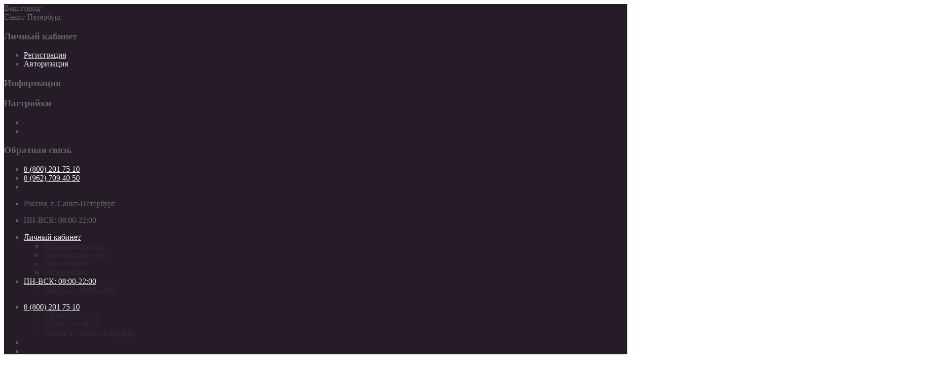

--- FILE ---
content_type: text/html; charset=utf-8
request_url: https://netaudio.ru/blue-headphones-news/blue-headphones-emmy-award-2018.html
body_size: 22197
content:
<!DOCTYPE html>
<!--[if IE]><![endif]-->
<!--[if IE 8 ]><html dir="ltr" lang="ru" class="ie8"><![endif]-->
<!--[if IE 9 ]><html dir="ltr" lang="ru" class="ie9"><![endif]-->
<!--[if (gt IE 9)|!(IE)]><!-->
<html dir="ltr" lang="ru">
<!--<![endif]-->
<head>
<!-- Google Tag Manager -->
<script>(function(w,d,s,l,i){w[l]=w[l]||[];w[l].push({'gtm.start':
new Date().getTime(),event:'gtm.js'});var f=d.getElementsByTagName(s)[0],
j=d.createElement(s),dl=l!='dataLayer'?'&l='+l:'';j.async=true;j.src=
'https://www.googletagmanager.com/gtm.js?id='+i+dl;f.parentNode.insertBefore(j,f);
})(window,document,'script','dataLayer','GTM-KHR6N9T');</script>
<!-- End Google Tag Manager -->

	<!-- Global site tag (gtag.js) - Google Ads: 1012256253 -->
<script async src="https://www.googletagmanager.com/gtag/js?id=AW-1012256253"></script>
<script>
  window.dataLayer = window.dataLayer || [];
  function gtag(){dataLayer.push(arguments);}
  gtag('js', new Date());

  gtag('config', 'AW-1012256253');
</script>
	<script>
  gtag('event', 'page_view', {
    'send_to': 'AW-1012256253',
    'value': 'replace with value',
    'items': [{
      'id': 'replace with value',
      'google_business_vertical': 'retail'
    }]
  });
</script>

<meta charset="UTF-8" />
<meta name="viewport" content="width=device-width, initial-scale=1.0, minimum-scale=1.0, user-scalable=0">
<meta http-equiv="X-UA-Compatible" content="IE=edge">
<title>Blue Mix-Fi - это первые наушники, получившие премию Эмми.</title>
<base href="https://netaudio.ru/" />
<meta name="description" content="Blue Mix-Fi - это первые наушники, получившие премию Эмми за выдающиеся достижения в области инженерного развития." />
<meta name="keywords" content= "blue, mix-fi, emmy, премия эмми за достижения в области инженерного развития." />
<meta property="og:title" content="Blue Mix-Fi - это первые наушники, получившие премию Эмми." />
<meta property="og:type" content="website" />
<meta property="og:url" content="https://netaudio.ru/blue-headphones-news/blue-headphones-emmy-award-2018.html" /><meta property="og:image" content="https://netaudio.ru/image/catalog/logo/logotip_ver8.png" />
<meta property="og:site_name" content="NETaudio - аудио оборудование" />

	

<script src="catalog/view/javascript/jquery/jquery-2.1.1.min.js" type="text/javascript"></script>
<script src="catalog/view/theme/oct_luxury/js/jquery-ui.js" type="text/javascript"></script>
<script src="catalog/view/javascript/octemplates/common.js" type="text/javascript"></script>
<script src="catalog/view/javascript/bootstrap/js/bootstrap.min.js" type="text/javascript"></script>
<script src="catalog/view/theme/oct_luxury/js/main.js" type="text/javascript"></script>
<script src="catalog/view/theme/oct_luxury/js/barrating.js" type="text/javascript"></script>
<script src="catalog/view/theme/oct_luxury/js/jquery.mmenu.all.min.js" type="text/javascript"></script>
<script src="catalog/view/javascript/jquery/owl-carousel/owl.carousel.min.js" type="text/javascript"></script>
<script src="catalog/view/javascript/jquery/magnific/jquery.magnific-popup.min.js" type="text/javascript"></script>
<script src="catalog/view/theme/oct_luxury/js/input-mask.js" type="text/javascript"></script>
<script src='https://www.google.com/recaptcha/api.js'></script>
<script  src="catalog/view/javascript/jquery/magnific/jquery.magnific-popup.min.js" type="text/javascript"></script>
<script  src="catalog/view/javascript/boxberry.js" type="text/javascript"></script>
<script  src="https://points.boxberry.de/js/boxberry.js" type="text/javascript"></script>
<script  src="catalog/view/javascript/progroman/jquery.progroman.autocomplete.js" type="text/javascript"></script>
<script  src="catalog/view/javascript/progroman/jquery.progroman.city-manager.js" type="text/javascript"></script>
<script  src="catalog/view/javascript/hpmodel/hpmodel.js" type="text/javascript"></script>
<script  src="catalog/view/javascript/bundle-expert/bundle-expert-hyper-models.js" type="text/javascript"></script>
<link href="https://netaudio.ru/blue-headphones-news/blue-headphones-emmy-award-2018.html" rel="canonical" />
<link href="https://netaudio.ru/image/catalog/logo/dinamic_2.png" rel="icon" />
<link href="catalog/view/javascript/bootstrap/css/bootstrap.min.css" rel="stylesheet" media="screen" />
<link href="catalog/view/theme/oct_luxury/stylesheet/font-awesome/css/font-awesome.min.css" rel="stylesheet" type="text/css" />
<link href="catalog/view/theme/oct_luxury/stylesheet/themify-icons.css" rel="stylesheet" />
<link href="catalog/view/theme/oct_luxury/stylesheet/stylesheet.css" rel="stylesheet" />
<link href="catalog/view/theme/oct_luxury/stylesheet/menu.css" rel="stylesheet" />
<link href="catalog/view/theme/oct_luxury/stylesheet/jquery.mmenu.all.css" rel="stylesheet" />
<link href="catalog/view/theme/oct_luxury/stylesheet/fonts.css" rel="stylesheet" />
<link href="catalog/view/javascript/jquery/owl-carousel/owl.carousel.css" rel="stylesheet" />
<link href="catalog/view/javascript/jquery/magnific/magnific-popup.css" rel="stylesheet" />
<link href="catalog/view/theme/oct_luxury/stylesheet/popup.css" rel="stylesheet" />
<link href="catalog/view/theme/oct_luxury/stylesheet/responsive.css" rel="stylesheet" />



              <script src="https://api.fondy.eu/static_common/v1/checkout/ipsp.js"></script>
			
<link href="catalog/view/theme/oct_luxury/stylesheet/autosearch.css" rel="stylesheet" />
<link href="catalog/view/javascript/jquery/magnific/magnific-popup.css" type="text/css" rel="stylesheet" media="screen" />
<link href="catalog/view/javascript/progroman/progroman.city-manager.css" type="text/css" rel="stylesheet" media="screen" />
<link href="catalog/view/javascript/hpmodel/hpmodel.css" type="text/css" rel="stylesheet" media="screen" />
<link href="catalog/view/javascript/notifi_cookie.css?ver=1.1" type="text/css" rel="stylesheet" media="screen" />
<link href="catalog/view/theme/oct_luxury/stylesheet/einshtein_custom.css" rel="stylesheet" />


<script type="text/javascript">
  function get_oct_popup_found_cheaper(product_id) {
    setTimeout(function() { 
      $.magnificPopup.open({
        tLoading: '<img src="catalog/view/theme/oct_luxury/image/ring-alt.svg" />',
        items: {
          src: 'index.php?route=extension/module/oct_popup_found_cheaper&product_id='+product_id,
          type: 'ajax'
        },
        midClick: true, 
  		  removalDelay: 200
      });
    }, 1);
  }
</script>
<script type="text/javascript">
function get_oct_popup_call_phone() {  
  $.magnificPopup.open({
    tLoading: '<img src="catalog/view/theme/oct_luxury/image/ring-alt.svg" />',
    items: {
      src: 'index.php?route=extension/module/oct_popup_call_phone',
      type: 'ajax'
    },
    midClick: true, 
    removalDelay: 200
  });
}
</script>
	<script type="text/javascript">
	function get_oct_product_preorder(product_id) {  
		$.magnificPopup.open({
			tLoading: '<img src="catalog/view/theme/oct_luxury/stylesheet/oct_product_preorder/ring-alt.svg" />',
			items: {
				src: 'index.php?route=extension/module/oct_product_preorder&product_id='+product_id,
				type: 'ajax'
			}
		});
	}
	</script>
<!-- Yandex.Metrika counter -->
<script type="text/javascript" >

    (function (d, w, c) {
        (w[c] = w[c] || []).push(function() {
            try {
                w.yaCounter51833897 = new Ya.Metrika2({
                    id:51833897,

                    clickmap:true,
                    trackLinks:true,
                    accurateTrackBounce:true,
                    webvisor:true,
                    ecommerce:"dataLayer"
                });
            } catch(e) { }
        });

        var n = d.getElementsByTagName("script")[0],
            s = d.createElement("script"),
            f = function () { n.parentNode.insertBefore(s, n); };
        s.type = "text/javascript";
        s.async = true;
        s.src = "https://mc.yandex.ru/metrika/tag.js";

        if (w.opera == "[object Opera]") {
            d.addEventListener("DOMContentLoaded", f, false);
        } else { f(); }
    })(document, window, "yandex_metrika_callbacks2");
</script>
<noscript><div><img src="https://mc.yandex.ru/watch/51833897" style="position:absolute; left:-9999px;" alt="" /></div></noscript>
<!-- /Yandex.Metrika counter -->

<!-- Global site tag (gtag.js) - Google Analytics -->
<script async src="https://www.googletagmanager.com/gtag/js?id=UA-140373556-1"></script>
<script>
  window.dataLayer = window.dataLayer || [];
  function gtag(){dataLayer.push(arguments);}
  gtag('js', new Date());

  gtag('config', 'UA-140373556-1');
</script>
<!-- Global site tag (gtag.js) - Google Analytics --> 




    <style>
    	            .slideshow-box p:before, .blog-img-box span, #product .selected, #product .btn-minus button, #product .btn-plus button, #product #button-cart, #product .button-cart, ul.account-ul li:hover, .wishlist-tr, h2.popup-header:after, #oneclick-popup .price-tax, #main-product-you-save {
				background-color: #696969;
            }
            .slideshow-box p, .box-4in1 .owl-wrapper-outer .owl-item .price .price-new, .box-4in1 .owl-wrapper-outer .owl-item .more, .box-4in1 .owl-wrapper-outer .owl-item .wishlist, .box-4in1 .owl-wrapper-outer .owl-item .compare, .goods-of-day .owl-wrapper-outer .owl-item .price .price-new, .flip-clock-wrapper ul li a div div.inn, .breadcrumb > li a, .compare-box a, .compare-box a:visited, .sort-row select, .product-thumb .price .price-new, .product-thumb .button-group .more, .product-thumb .button-group .wishlist, .product-thumb .button-group .compare, .account-content form legend, .account-content h2, .account-content .buttons div .button-back, ul.account-ul li a, .account-content .table-div table .button-back, .wishlist-content-tr a, .account-content .well h2, .mfp-close-btn-in .mfp-close, #auth-popup .auth-popup-links a.forget-popup-link, .gold, #cart-popup .popup-text .gold, .popup-cart-box .table > thead > tr > td, .popup-cart-box .table > thead > tr > th, td.delete-td button, #oneclick-popup #main-price, .carousel-module-row .owl-wrapper-outer .owl-item .price .price-new, .carousel-module-row .owl-wrapper-outer .owl-item .more, .carousel-module-row .owl-wrapper-outer .owl-item .wishlist, .carousel-module-row .owl-wrapper-outer .owl-item .compare, .sort-row .select-box:before, .advantage-item .img-box i, .mfp-close, .cheaper-price-new, .review-table .admin_answer .admin_answer_text  {
				color: #696969!important;
            }
            .goods-of-day .owl-wrapper-outer .owl-item .image, .goods-of-day, .form-control, .box-4in1 .nav-tabs, #product div.radio .selected-img img, .popup-form-box input, #back-top span {
	            border-color: #696969!important;
            }
            @media (min-width: 992px) {
				#menu-fix.fixed .fixed-right-menu ul li.fixed-cart {
				    background-color: #696969!important;
				}
			}
                
    	            .goods-of-day .owl-wrapper-outer .owl-item .cart .button-cart:hover, .box-4in1 .owl-wrapper-outer .owl-item .cart .button-cart:hover, .box-4in1 .owl-wrapper-outer .owl-item .more:hover, .box-4in1 .owl-wrapper-outer .owl-item .wishlist:hover, .box-4in1 .owl-wrapper-outer .owl-item .compare:hover, .carousel-module-row .owl-wrapper-outer .owl-item .cart .button-cart:hover, .carousel-module-row .owl-wrapper-outer .owl-item .more:hover, .carousel-module-row .owl-wrapper-outer .owl-item .wishlist:hover, .carousel-module-row .owl-wrapper-outer .owl-item .compare:hover, .about-box .button-more:hover, .brands-box .brands-button:hover, .slideshow-box .button-more:hover, .product-thumb .button-group .button-cart:hover, .desc-cat-button .button-more:hover, #product .btn-plus button:hover, #product .btn-minus button:hover, #product #button-cart:hover, #product .button-cart:hover, .wishlist-btn:hover, .compare-btn:hover, .popup-form-box button:hover, .popup-button:hover, .box-4in1 .nav-tabs>li.active, .product-thumb .button-group .more:hover, .product-thumb .button-group .wishlist:hover, .product-thumb .button-group .compare:hover, #back-top, #column-left .list-group li, #search .btn-lg {
				background-color: #666666;
            }
            .btn-primary:hover, .button:hover, .luxury-button:hover, .pagination>.active>span {
	            background-color: #666666!important;
            }
            .product-thumb h4 a, .slideshow-box h2, .advantages-box h2, .box-4in1 .nav-tabs>li.active, .box-4in1 .nav-tabs>li>a, .box-4in1 .owl-wrapper-outer .owl-item .name a, .box-4in1 .owl-wrapper-outer .owl-item .cart .button-cart, .goods-of-day h2, .goods-of-day .owl-wrapper-outer .owl-item .name a, .reviews-row h2, .reviews-row .owl-wrapper-outer .owl-item .name a, .carousel-module-row h2, .carousel-module-row .owl-wrapper-outer .owl-item .name a, .carousel-module-row .owl-wrapper-outer .owl-item .cart .button-cart, .about-box h2, .news-row h2, .brands-box h2, .cat-header, .subcat-header, .subcat-box a, #menu-fix.fixed .fixed-right-menu ul li.fixed-cart i, .product-thumb .button-group .button-cart, h2.popup-header, .account-content h1, .oct-fastorder-payment input[type=button]#button-confirm  {
				color: #666666!important;
            }
            .pagination>li:first-child>a, .pagination>li:first-child>span, .pagination>li>a, .pagination>li>span, .pagination>li:last-child>a, .pagination>li:last-child>span, .right-info .short-desc, .account-content, .form-control, .popup-text a, .popup-text, #oneclick-popup h3, .item-header, body, h1, h2, h3, h4, h5, h6, .fastorder-panel-default .panel-heading {
	            color: #666666;
            }
            @media (min-width: 992px) {
				#menu-fix.fixed .fixed-right-menu ul li.fixed-cart span {
				    color: #666666!important;
				}
			}
                
    	            .about-box .button-more, .brands-box .brands-button, .slideshow-box .button-more, .box-4in1 .owl-wrapper-outer .owl-item .price:before, .box-4in1 .owl-wrapper-outer .owl-item .cart .button-cart, .goods-of-day .owl-wrapper-outer .owl-item .cart .button-cart, .reviews-row .owl-wrapper-outer .owl-item .rating:after, .carousel-module-row .owl-wrapper-outer .owl-item .price:before, .about-box h2:after, .product-thumb .button-group .button-cart, .desc-cat-button .button-more, #product .not-selected, .wishlist-btn, .compare-btn, .popup-form-box button, .button, .popup-button, .product-thumb .price:before, .carousel-module-row .owl-wrapper-outer .owl-item .cart .button-cart, .fastorder-panel-default .panel-heading, #menu-fix.fixed .fixed-right-menu ul li .fixed-right-menu-ul li:hover a {
				background-color: #D6D6D6;
            }
            .luxury-button, .btn-primary, .oct-fastorder-payment input[type=button]#button-confirm {
	            background-color: #D6D6D6!important;
            }
            .box-4in1 .nav-tabs>li.active>a, .box-4in1 .owl-wrapper-outer .owl-item .cart .button-cart:hover, .goods-of-day .owl-wrapper-outer .owl-item .cart .button-cart:hover, .carousel-module-row .owl-wrapper-outer .owl-item .cart .button-cart:hover, .about-box .button-more:hover, .brands-box .brands-button:hover, .slideshow-box .button-more:hover, .box-4in1 .owl-wrapper-outer .owl-item .price .price-old, .goods-of-day .fa-diamond, .goods-of-day .owl-wrapper-outer .owl-item .price .price-old, .flip-clock-divider .flip-clock-label, .carousel-module-row .owl-wrapper-outer .owl-item .price .price-old, .product-thumb .price .price-old, .product-thumb .not-selected, .product-thumb .button-group .button-cart:hover, .desc-cat-button .button-more:hover, #product #button-cart:hover, #product .button-cart:hover, .popup-form-box button:hover, #auth-popup .popup-text, .button:hover, .right-menu-col ul li a:hover, .luxury-button:hover, .btn-primary:hover, .pagination>.active>span, .pagination>.active:hover>span {
	            color: #D6D6D6!important;
            }
            .popup-text .link a, .popup-button:hover, #cart-popup .popup-text, #oneclick-popup .prise-old, #auth-popup .auth-popup-links a.reg-popup-link, .middle-footer .phoneclick:hover, .rating .fa-star, .rating .fa-star + .fa-star-o, .rating .fa-star-o, #tab-review .white-tr .fa-stack, #back-top a, .popup-cart-box .table small, #column-left .list-group li a {
	            color: #D6D6D6;
            }
            .thumbnails-one a, .thumbnails-one a:hover, #image-additional.image-additional .owl-item img {
	            border-color: #D6D6D6;
            }
            @media (min-width: 1025px) {
	            .box-4in1 .owl-wrapper-outer .owl-item:hover, .left-info .thumbnail, .left-info a.thumbnail:hover, #product div.radio img, .carousel-module-row .owl-wrapper-outer .owl-item:hover {
		            border-color: #D6D6D6;
	            }
	        }
            @media (min-width: 992px) {
				#menu-fix.fixed .fixed-right-menu ul li i {
				    color: #D6D6D6!important;
				}
			}
            	            #top {
				background-color: #251C28;
            }
            	            #top ul li a, #top ul li a:visited, #top .btn-group > .btn-link, #top .btn-group > .btn-link i {
				color: #F0F0F0;
            }
            	            header, #menu-fix.fixed, #mob-search-div, #menu-fix.fixed .fixed-right-menu ul li .fixed-right-menu-ul {
				background-color: #F4F4F4;
            }
            	            .right-menu-col ul li a {
				color: #595959!important;
            }
            	            #menu-fix .menu-row {
				border-top: 1px solid #ADA479;
            }
            	            .right-menu-col ul li:hover a:before {
				background: #696969;
            }
            	            #top .dropdown-menu li a, #top #form-currency .dropdown-menu li button, #top #form-language .dropdown-menu li button, #top ul li ul li.shedule-li, #top ul li ul.phohes-dropdown li {
				color: #36283A!important;
            }
            	            #top .dropdown-menu li a:hover, #top #form-currency .dropdown-menu li button:hover {
				color: #696969!important;
            }
            	            #search .cats-button {
				background: #ADA479;
            }
            	            #search .dropdown-menu li a {
				color: #36283A!important;
            }
            	            #search .form-control.input-lg {
				background: #F0F0F1;
            }
                            #search .form-control.input-lg, #search .btn-search {
				color: #696969!important;
            }
                            #search .input-lg::-webkit-input-placeholder {
				color: #696969!important;
            }
                            #search .input-lg::-moz-placeholder {
				color: #696969!important;
            }
                            #search .input-lg:-moz-placeholder {
				color: #696969!important;
            }
                            #search .input-lg:-ms-input-placeholder {
				color: #696969!important;
            }
            	            #cart .cart-name {
				background: #696969;
            }
            	            #cart .cart-btn {
				background: #ADA479;
            }
                            #cart .cart-btn {
				color: #27282D!important;
            }
                        	@media (min-width: 992px) {
	            .oct_megamenutoggle-wrapper {
					color: #696969!important;
	            }
            }
            	            .vertical .megamenu-wrapper {
				background: #36283A;
            }
                            ul.oct_megamenu > li > a {
				color: #FFFFFF!important;
            }
            	            .vertical ul.oct_megamenu > li.active, .vertical ul.oct_megamenu > li:hover {
				background: #696969;
            }
            	            ul.oct_megamenu li .sub-menu .content {
				background: #FFFFFF;
            }
                            ul.oct_megamenu li .sub-menu .content .static-menu a.main-menu {
				color: #ADA479!important;
            }
                            ul.oct_megamenu li .sub-menu .content .static-menu a.main-menu:hover {
				color: #696969!important;
            }
                            ul.oct_megamenu li .sub-menu .content .wide-menu-row .static-menu .menu ul li a {
				color: #36283A;
            }
                            ul.oct_megamenu li .sub-menu .content .wide-menu-row .static-menu .menu ul li a:hover {
				color: #ADA479!important;
            }
            	            .top-footer {
				background: #251C28;
            }
            	            .top-footer .logo-box a {
				border-bottom: 1px solid #ADCECC;
            }
                            .top-footer .footer-info-row > div h5 {
				color: #696969!important;
            }
                            .top-footer .footer-info-row > div li a {
				color: #FFFFFF!important;
            }
            	            footer hr {
				border-bottom: 1px solid #ADCECC;
            }
                            .top-footer .advantages-row i {
				color: #ADA479!important;
            }
                            .top-footer .advantages-row p {
				color: #ADA479!important;
            }
            	            .middle-footer {
				background: #36283A;
            }
                            .middle-footer p i {
				color: #ADCECC!important;
            }
                            .middle-footer p {
				color: #D7D6D7!important;
            }
                            .middle-footer p span a, .middle-footer .phoneclick {
				color: #ADA479!important;
            }
            	            .bottom-footer {
				background: #251C28;
            }
                            .bottom-footer .powered-row .socials-box p i {
				color: #ADCECC!important;
            }
                                    .appearance .btn-group .btn-default {
				color: #ADA479!important;
            }
                        	@media (min-width: 1025px) {
	            .product-grid .product-thumb:hover {
					border: 1px solid #ADCECC;
	            }
            }
            	            .cat-discount {
				background: #C00909;
            }
                            .cat-discount {
				color: #FFFFFF!important;
            }
                            .box-heading {
				color: #36283A!important;
            }
            	            .box-heading {
				background: #F1F5F5;
            }
            	            .box-content.filtered {
				border: 1px solid #E6F3F2;
            }
            	            .box-content.filtered {
				background: #FBFCFC;
            }
            	            .filtered .list-group-item.item-name, .filtered .list-group-item.item-name:hover {
				background: #F1F5F5;
            }
                            .filtered .link i {
				color: #36283A!important;
            }
                            .filtered input[type="checkbox"] + label::before, .filtered input[type="radio"] + label::before, .filtered input[type="checkbox"]:checked + label::before, .filtered input[type="radio"]:checked + label::before {
				border: 1px solid #B6AE88;
            }
            	            .filtered input[type="checkbox"]:checked + label::before, .filtered input[type="radio"]:checked + label::before {
				background: #36283A;
				border-width: 3px;
            }
            	            #sstore-3-level > ul > li > a {
				background: #36283A;
            }
                            #sstore-3-level > ul > li > a {
				color: #2E9700!important;
            }
            	            #sstore-3-level ul ul li a {
				background: #ADCECC;
            }
                            #sstore-3-level ul ul li a {
				color: #FFFFFF!important;
            }
            	            #sstore-3-level ul ul ul li a {
				background: #ADCECC;
            }
                            #sstore-3-level ul ul ul li a {
				color: #36283A!important;
            }
            	            #sstore-3-level ul ul ul li a.current-link {
				background: #AFD6D4;
            }
                            #sstore-3-level ul ul ul li a.current-link {
				color: #FFFFFF!important;
            }
                            #product .advantages i + p {
				color: #36283A!important;
            }
                            #product .advantages i {
				color: #ADA479!important;
            }
                            .thumbnails-one a, #image-additional.image-additional .owl-item img {
				border: 2px solid #FFFFFF;
            }
                            .thumbnails-one a:hover, #image-additional.image-additional .owl-item img:hover {
				border: 2px solid #ADA479!important;
            }
            	            .right-info {
				background: #FFFFFF;
            }
                            .tabs-row .nav-tabs>li.active>a {
				color: #FFFFFF!important;
            }
            	            .tabs-row .nav-tabs>li.active>a, .tabs-row .nav-tabs>li.active>a:focus, .tabs-row .nav-tabs>li.active>a:hover {
				background: #696969;
            }
            	            .tabs-row .tab-content {
				background: #FFFFFF;
            }
                            #tab-description p {
				color: #666666!important;
            }
                            .tabs-row .nav-tabs>li>a {
				color: #36283A!important;
            }
                            .right-info .manufacturers, .right-info .gold {
				color: #B0A778!important;
            }
                            #product .found-cheaper a {
				color: #77657C!important;
            }
                            #product .buy-in-click i, #product .buy-in-click a {
				color: #C7A04A!important;
            }
                            #product h2.price {
				color: #444444!important;
            }
                            #product .price-old {
				color: #867E89!important;
            }
            	    		@media only screen and (max-width: 992px) {
	    		#top {
					background: #36283A;
	            }
    		}
            	    		@media only screen and (max-width: 992px) {
	    		#top-links #fixed-cart {
					background: #ADA479;
	            }
    		}
            	    		@media only screen and (max-width: 767px) {
	    		#top-links #fixed-cart #cart-total, #top-links #fixed-cart i {
					color: #42413C;
	            }
    		}
            	    		@media only screen and (max-width: 992px) {
	    		#sidebar-toggle, #search-toggle, #search-toggle:focus {
					color: #ADCECC;
	            }
    		}
            	    		@media only screen and (max-width: 992px) {
	    		.mm-menu {
					background: #36283A;
	            }
    		}
                    		@media only screen and (max-width: 992px) {
	    		.mob-menu-ul h2 {
					color: #36283A;
	            }
    		}
            	    		@media only screen and (max-width: 992px) {
	    		.mm-listview>li>a, .mm-listview>li>span, #currency-div .btn-link, #language-div .btn-link, li.sidebar-adress, #sidebar-contacts li.sidebar-shedule-item {
					color: #FFFFFF;
	            }
    		}
            	    		@media only screen and (max-width: 992px) {
	    		.mob-menu-ul h2 {
					background: #2B1A2F;
	            }
    		}
            	    		@media only screen and (max-width: 992px) {
	    		.mm-menu>.mm-navbar {
					background: #ADA479;
	            }
    		}
            	    		@media only screen and (max-width: 992px) {
	    		.mm-navbar .mm-title {
					color: #FFFFFF!important;
	            }
    		}
            	    		@media only screen and (max-width: 992px) {
	    		.mm-menu .mm-btn:after, .mm-menu .mm-btn:before {
					border-color: #5D5841;
	            }
    		}
            	    		@media only screen and (max-width: 992px) {
	    		.mm-menu .mm-listview>li .mm-next:after {
					border-color: #ADA479;
	            }
    		}
                             /* страница delivery*/

/* страница delivery*/

/* ширина корзины*/
div#cart {
    width: 150%;
}

a#boxberry-issue_point-link-prepaid {
color: red;
font-weight: 900;
}




.custom-product  #product h2.price {
    color: #fff !important;
   white-space: nowrap;
}


#product .price-old {
	color: #F00 !important;
}

.product-thumb .price .price-old{
	color: #A80707 !important;
}

.goods-of-day .owl-wrapper-outer .owl-item .price .price-old{
	color: #A80707 !important;
}
.box-4in1 .owl-wrapper-outer .owl-item .price .price-old{
	color: #A80707 !important;
}

.product-thumb .price-old {
	color: #A80707 !important;
}

.carousel-module-row .owl-wrapper-outer .owl-item .price .price-old {
	color: #A80707 !important;
}

.popup-text .link a, .popup-button:hover, #cart-popup .popup-text, #oneclick-popup .prise-old, #auth-popup .auth-popup-links a.reg-popup-link, .middle-footer .phoneclick:hover, .rating .fa-star, .rating .fa-star + .fa-star-o, .rating .fa-star-o, #tab-review .white-tr .fa-stack, #back-top a, .popup-cart-box .table small, #column-left .list-group li a {
color: #FFD700;
}

#main-product-you-save  {
background-color: #A80707 !important;
}

.alert {
padding: 48px 14px;
}
.alert-success {
font-size: 20px;
}

#menu-fix.fixed .fixed-right-menu ul li.fixed-cart span {
font-size: 12px;
letter-spacing: 1px;
}

#menu-fix.fixed .menu-row > div {
line-height: 20px;
}

.simplecheckout-block-content {
 border: 1px solid #ddd;
  -moz-border-radius: 5px;
  -webkit-border-radius: 5px;
  border-radius: 5px;
}

.stock {
color: #36283A !important;
font-size: 14px;
font-family: ProximaNovaRegular;

border: 1px solid #cee2e0;
border-radius: 3px;
}

.stock-blue {
color: #36283A !important;
font-size: 14px;
font-family: ProximaNovaRegular;

}


.simplecheckout-block-content {
background: #f5f5f5;
}

.oct_megamenutoggle-wrapper {
#363636;
}

.goods-of-day .owl-wrapper-outer .owl-item .image, .goods-of-day, .form-control, .box-4in1 .nav-tabs, #product div.radio .selected-img img, .popup-form-box input, #back-top span
{
border-color: #53B900 !important;
}

.right-info {
border-radius: 5px;
font-family: ProximaNovaLight;
}

#product #button-cart:hover {
color: #fff !important;
background-color: #53B900;

}
#search .form-control.input-lg, #search {
background: #fff;
}

label[for="rbs"] {
font-weight: bold;
}

label[for="bank_transfer"] {
font-weight: bold;
}



label[for="cod_cdek"] {
font-weight: bold;
}

.custom-product #product #button-cart {background: #c7a04a;}


.desc-cat-text {
height:100%;
}

/* раскрывает описание в категории */
 .desc-cat-button {display: none;}
.desc-cat-text {height: auto;overflow: visible;} 
.desc-cat {
padding: 0px;
background: #fff;
}

/* раскрывает описание в категории */

.button-key {
border:1px solid #ccc; 
background: #444;
padding: .7em .90em; 
text-decoration: none;
border-radius: 5px; 
}









                  
             </style>
    
    
    
    
       

            <!--BundleExpert-->
            <style>
    .kit-color-handler-0 + tr, .kit-color-handler-0 + div{
        background-color: #e1f6e0a8 !important;
    }

    .kit-color-handler-1 + tr, .kit-color-handler-1 + div{
        background-color: #f6e0ef6b !important;
    }

    
</style>
            <!--BundleExpert-->
              

<style>
.hpm-cat-box { padding: 0 10px; }
</style>
      

                  
</head>
<body class="octemplates-blog_article">
<!-- Google Tag Manager (noscript) -->
<noscript><iframe src="https://www.googletagmanager.com/ns.html?id=GTM-KHR6N9T"
height="0" width="0" style="display:none;visibility:hidden"></iframe></noscript>
<!-- End Google Tag Manager (noscript) -->


<div id="bluring"></div>
<nav id="top">
  <div class="container">
  <!-- geoip -->
  <div class="geoip_head">
	<div class="your_city">Ваш город:</div>
	<!-- Вывод модуля -->
	<div class="prmn-cmngr" data-confirm="true"><div class="prmn-cmngr__content">
    <div class="prmn-cmngr__title">
        <a class="prmn-cmngr__city">
            <span class="glyphicon glyphicon-map-marker"></span> Санкт-Петербург        </a>
    </div>
</div></div>

	<!-- Вывод геосообщения -->
	  </div>
  <!-- geoip end -->
  
	  <div id="left-top-links" class="nav pull-left">
		<a class="new-menu-toggle" href="#menu-mobile" data-toggle="body" id="sidebar-toggle">
			<span class="ti-menu"></span>
		</a>
		<a class="mobile-search-toggle" href="javascript:void(0);" id="search-toggle">
			<i class="fa fa-search"></i>
		</a>
		<nav id="menu-mobile">
			
		</nav>
         
		<div class="cd-panel from-left">
			<div class="cd-panel-container">
				<div class="cd-panel-content">
					<div class="sidebar-panel-header">
					
					</div>
					<div class="sidebar-div">
						<h3>Личный кабинет</h3>
						<ul class="sidebar-account">
											            <li><a href="https://netaudio.ru/simpleregister/">Регистрация</a></li>
				            <li><a onclick="get_oct_popup_login();">Авторизация</a></li>
				            						</ul>
					</div>
                   
					<div class="sidebar-div">
						<h3>Информация</h3>
						<ul class="sidebar-info">
							
						</ul>
					</div>
					<div class="sidebar-div">
						<h3><i class="fa fa-cog" aria-hidden="true"></i> Настройки</h3>
						<ul class="sidebar-settings">
							<li id="sidebar-currency"><i class="fa fa-circle" aria-hidden="true"></i> </li>
							<li id="sidebar-language"><i class="fa fa-circle" aria-hidden="true"></i> </li>
						</ul>
					</div>
					<div class="sidebar-div">
						<h3>Обратная связь</h3>
	                    <ul id="sidebar-contacts">
                            <li><i class="fa fa-volume-control-phone" aria-hidden="true"></i> <a href="#" class="phoneclick" onclick="window.location.href='tel:+88002017510';">8 (800) 201 75 10</a></li><li><i class="fa fa-volume-control-phone" aria-hidden="true"></i> <a href="#" class="phoneclick" onclick="window.location.href='tel:+89627094050';">8 (962) 709 40 50</a></li>                            <li>
    						<li class="sidebar-adress"><i class="fa fa-map-marker" aria-hidden="true"></i> <p>Россия, г. Санкт-Петербург</p></li>
    						<li class="sidebar-shedule-item"><i class="fa fa-calendar" aria-hidden="true"></i> ПН-ВСК: 08:00-22:00</li>	                                               
	                    </ul>
            		</div>
            		<div class="sidebar-div" id="sidebar-map">
	            		            		</div>
				</div>
			</div>
		</div>
		  <ul class="list-inline">
			  <li class="dropdown acc-dropdown hidden-xs"><a href="https://netaudio.ru/my-account/" title="Личный кабинет" class="dropdown-toggle" data-toggle="dropdown" data-hover="dropdown"><i class="fa fa-user"></i> <span class="hidden-xs visible-sm visible-md visible-lg">Личный кабинет</span> <span class="caret"></span></a>
		          <ul class="dropdown-menu dropdown-menu-left">
			        <li class="wishlist-acc-dropdown"><a href="https://netaudio.ru/wishlist/" id="wishlist-total" title="Мои закладки (0)">Мои закладки (0)</a></li>
			        <li class="compare-acc-dropdown"><a href="https://netaudio.ru/compare-products/" id="compare-total-head">Список сравнения</a></li>
		            		            <li><a href="https://netaudio.ru/simpleregister/">Регистрация</a></li>
		            <li><a onclick="get_oct_popup_login();">Авторизация</a></li>
		            		          </ul>
		        </li>
		        		        <li class="dropdown hidden-xs visible-sm visible-md visible-lg"><a href="https://netaudio.ru/my-account/" class="dropdown-toggle" data-toggle="dropdown" data-hover="dropdown"><i class="fa fa-clock-o" aria-hidden="true"></i> <span class="hidden-xs hidden-sm hidden-md">ПН-ВСК: 08:00-22:00</span> <span class="caret"></span></a>
				<ul class="dropdown-menu dropdown-menu-left shedule-dropdown">
					<li class="shedule-li">
						ПН-ВСК: 08:00-22:00<br>					</li>
           
				</ul>
				</li>
		      			  </ul>
          
	  </div>

    <div id="top-links" class="nav pull-right">
    
      <ul class="list-inline">
	              <li class="dropdown info-dropdown">
        	<a href="https://netaudio.ru/contact-us/" aria-expanded="false" data-toggle="dropdown" data-hover="dropdown"><i class="fa fa-phone" aria-hidden="true"></i><i class="fa fa-info-circle" aria-hidden="true"></i> <span class="hidden-xs hidden-sm hidden-md">8 (800) 201 75 10</span></a> <i class="fa fa-caret-down"></i>
        	<ul class="dropdown-menu dropdown-menu-right phohes-dropdown">
	        	<li class="header-phone"><i class="fa fa-volume-control-phone" aria-hidden="true"></i><a href="#" class="phoneclick" onclick="window.location.href='tel:+88002017510';">8 (800) 201 75 10</a></li><li class="header-phone"><i class="fa fa-volume-control-phone" aria-hidden="true"></i><a href="#" class="phoneclick" onclick="window.location.href='tel:+89627094050';">8 (962) 709 40 50</a></li>				<li class="header-location"><i class="fa fa-map-marker" aria-hidden="true"></i>Россия, г. Санкт-Петербург</li>
			</ul>
        	 <span class="hidden-xs hidden-sm hidden-md"></span>
        </li>
            	<li class="top-currency"></li>
		<li class="top-language"></li>
      </ul>
    </div>
  </div>
    <div id="mob-search-div" class="container">
	    <input type="search" name="search-mobile" class="col-xs-10 form-control" id="mob-search-input" value="" placeholder="Поиск товаров" onclick="this.value = '';">
		<button type="submit" class="col-xs-2 mob-search-submit"><i class="fa fa-search"></i></button>
    </div>
</nav>
<header>
  <div class="container first-header-container">
    <div class="row">
      <div class="col-sm-2 luxury-logo-box">
        <div id="logo">
                                     <a href="https://netaudio.ru/"><img src="https://netaudio.ru/image/catalog/logo/logotip_ver8.png" title="NETaudio - аудио оборудование" alt="NETaudio - аудио оборудование" class="img-responsive" /></a>
                              </div>
      </div>
      <div id="top-search" class="col-sm-7"><div id="search" class="input-group">
	<div class="input-group-btn dropdown">
<!--		<button type="button" class="cats-button hidden-xs btn btn-default btn-lg dropdown-toggle" data-toggle="dropdown" aria-expanded="false" data-hover="dropdown">
			<span class="category-name">Все категории</span><i class="fa fa-caret-down" aria-hidden="true"></i>
		</button>-->
		<ul class="dropdown-menu">
			<li><a href="#" onclick="return false;" id="0">Все категории</a></li>
						<li><a href="#" onclick="return false;" id="237">РАСПРОДАЖА</a></li>
						<li><a href="#" onclick="return false;" id="171">Кабели и разъемы</a></li>
						<li><a href="#" onclick="return false;" id="60">Микрофоны</a></li>
						<li><a href="#" onclick="return false;" id="243">Кабели JACK 2.5/ 3.5/ 4.4</a></li>
						<li><a href="#" onclick="return false;" id="244">Кабель mini XLR </a></li>
						<li><a href="#" onclick="return false;" id="245">Кабель XLR</a></li>
						<li><a href="#" onclick="return false;" id="246">Кабель JACK 6.3</a></li>
						<li><a href="#" onclick="return false;" id="247">Кабель RCA</a></li>
						<li><a href="#" onclick="return false;" id="249">Кабель DIN 5 и MIDI</a></li>
						<li><a href="#" onclick="return false;" id="250">Кабель НШВИ (euroblock)</a></li>
						</ul>
		<input class="selected_oct_cat" type="hidden" name="category_id" value="0">
	</div>
  <input type="text" name="search" value="" placeholder="Поиск товара по каталогу" class="form-control input-lg" />
  <span class="input-group-btn">
    <button type="button"  id="oct-search-button" class="btn btn-default btn-lg btn-search"><i class="fa fa-search"></i></button>
  </span>
</div>
</div>
      <div class="col-sm-3">  <div id="cart" class="btn-group btn-block">
    <div onclick="get_oct_popup_cart();" class="cart-btn btn btn-inverse btn-block btn-lg">
      <div class="input-group-btn cart-name">Корзина</div> 
      <i class="fa fa-shopping-basket" aria-hidden="true"></i>
      <span id="cart-total">0</span>
    </div>
  </div>
</div>
    </div>
  </div>
  <div id="menu-fix">
		<div class="container responsive">
			<div class="row menu-row">
				<div class="col-md-3">
   <div id="megamenu" class="oct_container-megamenu vertical">
      <div id="oct_menu_header">
         <div class="oct_megamenutoggle-wrapper"><i class="fa fa-bars"></i>КАТАЛОГ</div>
      </div>
      <div class="megamenu-wrapper">
       <ul class="oct_megamenu shift-left">
              			        			        				        		<li>
		        			<p class="oct_close-menu"></p>
		                    <p class="oct_open-menu mobile-disabled"></p>
				        	<a href="/mini-jack/" class="clearfix">Кабель переходник mini JACK 3.5</a>
			        	</li>
		        				        		        	
                 			        			        				        		<li>
		        			<p class="oct_close-menu"></p>
		                    <p class="oct_open-menu mobile-disabled"></p>
				        	<a href="/cable-minixlr/" class="clearfix">Кабель переходник mini XLR</a>
			        	</li>
		        				        		        	
                 			        			        				        		<li>
		        			<p class="oct_close-menu"></p>
		                    <p class="oct_open-menu mobile-disabled"></p>
				        	<a href="/cable-xlr/" class="clearfix">Кабель переходник XLR</a>
			        	</li>
		        				        		        	
                 			        			        				        		<li>
		        			<p class="oct_close-menu"></p>
		                    <p class="oct_open-menu mobile-disabled"></p>
				        	<a href="/cable-jack-63/" class="clearfix">Кабель переходник JACK 6.3</a>
			        	</li>
		        				        		        	
                 			        			        				        		<li>
		        			<p class="oct_close-menu"></p>
		                    <p class="oct_open-menu mobile-disabled"></p>
				        	<a href="/cable-rca/" class="clearfix">Кабель переходник RCA</a>
			        	</li>
		        				        		        	
                 			        			        				        		<li>
		        			<p class="oct_close-menu"></p>
		                    <p class="oct_open-menu mobile-disabled"></p>
				        	<a href="/din-5/" class="clearfix">Кабель DIN 5 и MIDI</a>
			        	</li>
		        				        		        	
                 			        			        				        		<li>
		        			<p class="oct_close-menu"></p>
		                    <p class="oct_open-menu mobile-disabled"></p>
				        	<a href="/nshvi/" class="clearfix">Кабель НШВИ</a>
			        	</li>
		        				        		        	
                 	          			  				  				                  <li class="with-sub-menu hover simple-menu">
	                     <p class="oct_close-menu"></p>
	                     <p class="oct_open-menu"></p>
	                     <a href="/kabely/" class="clearfix" >Кабель в нарезку</a>
	                     
	                     <div class="sub-menu">
	                        <div class="content">
	                           <div class="row">
	                              <div class="col-sm-12 mobile-enabled">
	                                 <div class="row">
	                                 	                                    		                                    <div class="col-sm-12 static-menu">
		                                       <div class="menu">
		                                          <ul>
		                                             <li>
		                                                <a href="https://netaudio.ru/kabeli-i-razyemi/kabely/akusticheskij/" class="main-menu with-submenu">Акустический спикерный</a>
		                                                
		                                             </li>
		                                          </ul>
		                                       </div>
		                                    </div>
		                                	                                 	                                    		                                    <div class="col-sm-12 static-menu">
		                                       <div class="menu">
		                                          <ul>
		                                             <li>
		                                                <a href="https://netaudio.ru/kabeli-i-razyemi/kabely/audio/" class="main-menu with-submenu">Микрофонный, межблочный</a>
		                                                
		                                             </li>
		                                          </ul>
		                                       </div>
		                                    </div>
		                                	                                 	                                 </div>
	                              </div>
	                              	                           </div>
	                        </div>
	                     </div>
	                  </li>
	                  	                 	                 
	                 	                 
	                 
	                 	                 
	            	
                 	          			  				  				                  <li class="with-sub-menu hover simple-menu">
	                     <p class="oct_close-menu"></p>
	                     <p class="oct_open-menu"></p>
	                     <a href="/razyemy/" class="clearfix" >Разъемы</a>
	                     
	                     <div class="sub-menu">
	                        <div class="content">
	                           <div class="row">
	                              <div class="col-sm-12 mobile-enabled">
	                                 <div class="row">
	                                 	                                    		                                    <div class="col-sm-12 static-menu">
		                                       <div class="menu">
		                                          <ul>
		                                             <li>
		                                                <a href="https://netaudio.ru/kabeli-i-razyemi/razyemy/1-4-phone/" class="main-menu with-submenu">1/4' Phone</a>
		                                                
		                                             </li>
		                                          </ul>
		                                       </div>
		                                    </div>
		                                	                                 	                                    		                                    <div class="col-sm-12 static-menu">
		                                       <div class="menu">
		                                          <ul>
		                                             <li>
		                                                <a href="https://netaudio.ru/kabeli-i-razyemi/razyemy/bnc/" class="main-menu with-submenu">BNC</a>
		                                                
		                                             </li>
		                                          </ul>
		                                       </div>
		                                    </div>
		                                	                                 	                                    		                                    <div class="col-sm-12 static-menu">
		                                       <div class="menu">
		                                          <ul>
		                                             <li>
		                                                <a href="https://netaudio.ru/kabeli-i-razyemi/razyemy/bantam/" class="main-menu with-submenu">Bantam</a>
		                                                
		                                             </li>
		                                          </ul>
		                                       </div>
		                                    </div>
		                                	                                 	                                    		                                    <div class="col-sm-12 static-menu">
		                                       <div class="menu">
		                                          <ul>
		                                             <li>
		                                                <a href="https://netaudio.ru/kabeli-i-razyemi/razyemy/din-connector/" class="main-menu with-submenu">DIN</a>
		                                                
		                                             </li>
		                                          </ul>
		                                       </div>
		                                    </div>
		                                	                                 	                                    		                                    <div class="col-sm-12 static-menu">
		                                       <div class="menu">
		                                          <ul>
		                                             <li>
		                                                <a href="https://netaudio.ru/kabeli-i-razyemi/razyemy/rca/" class="main-menu with-submenu">RCA</a>
		                                                
		                                             </li>
		                                          </ul>
		                                       </div>
		                                    </div>
		                                	                                 	                                    		                                    <div class="col-sm-12 static-menu">
		                                       <div class="menu">
		                                          <ul>
		                                             <li>
		                                                <a href="https://netaudio.ru/kabeli-i-razyemi/razyemy/rj-45/" class="main-menu with-submenu">RJ-45</a>
		                                                
		                                             </li>
		                                          </ul>
		                                       </div>
		                                    </div>
		                                	                                 	                                    		                                    <div class="col-sm-12 static-menu">
		                                       <div class="menu">
		                                          <ul>
		                                             <li>
		                                                <a href="https://netaudio.ru/kabeli-i-razyemi/razyemy/xlr/" class="main-menu with-submenu">XLR</a>
		                                                
		                                             </li>
		                                          </ul>
		                                       </div>
		                                    </div>
		                                	                                 	                                    		                                    <div class="col-sm-12 static-menu">
		                                       <div class="menu">
		                                          <ul>
		                                             <li>
		                                                <a href="https://netaudio.ru/kabeli-i-razyemi/razyemy/1-8-phone/" class="main-menu with-submenu">mini Jack 3.5 (1/8' Phone)</a>
		                                                
		                                             </li>
		                                          </ul>
		                                       </div>
		                                    </div>
		                                	                                 	                                    		                                    <div class="col-sm-12 static-menu">
		                                       <div class="menu">
		                                          <ul>
		                                             <li>
		                                                <a href="https://netaudio.ru/kabeli-i-razyemi/razyemy/mini-xlr/" class="main-menu with-submenu">mini XLR</a>
		                                                
		                                             </li>
		                                          </ul>
		                                       </div>
		                                    </div>
		                                	                                 	                                    		                                    <div class="col-sm-12 static-menu">
		                                       <div class="menu">
		                                          <ul>
		                                             <li>
		                                                <a href="https://netaudio.ru/kabeli-i-razyemi/razyemy/powercon/" class="main-menu with-submenu">powerCON</a>
		                                                
		                                             </li>
		                                          </ul>
		                                       </div>
		                                    </div>
		                                	                                 	                                    		                                    <div class="col-sm-12 static-menu">
		                                       <div class="menu">
		                                          <ul>
		                                             <li>
		                                                <a href="https://netaudio.ru/kabeli-i-razyemi/razyemy/speakon/" class="main-menu with-submenu">speakOn</a>
		                                                
		                                             </li>
		                                          </ul>
		                                       </div>
		                                    </div>
		                                	                                 	                                 </div>
	                              </div>
	                              	                           </div>
	                        </div>
	                     </div>
	                  </li>
	                  	                 	                 
	                 	                 
	                 
	                 	                 
	            	
                 			        			        				        		<li>
		        			<p class="oct_close-menu"></p>
		                    <p class="oct_open-menu mobile-disabled"></p>
				        	<a href="/mikrofony/usb-microfon/mircophone-alctron/" class="clearfix">Микрофоны Alctron</a>
			        	</li>
		        				        		        	
                 			        			        				        		<li>
		        			<p class="oct_close-menu"></p>
		                    <p class="oct_open-menu mobile-disabled"></p>
				        	<a href="/rasprodaja/" class="clearfix">РАСПРОДАЖА</a>
			        	</li>
		        				        		        	
                 </ul>
      </div>
   </div>
</div>
<script>
    function setEqualHeight(columns) {
        var tallestcolumn = 0;
        columns.each(
        function() {
            currentHeight = $(this).height();
            if(currentHeight > tallestcolumn) {
             tallestcolumn = currentHeight;
            }
        }
        );
        columns.height(tallestcolumn);
    }
    
    function setEqualHeightNoImage(columns) {
        var tallestcolumn1 = 0;
        columns.each(
        function() {
            currentHeight1 = $(this).height();
            if(currentHeight1 > tallestcolumn1) {
             tallestcolumn1 = currentHeight1;
            }
        }
        );
        columns.height(tallestcolumn1);
    }
    function viewport() {
	    var e = window, a = 'inner';
	    if (!('innerWidth' in window )) {
	        a = 'client';
	        e = document.documentElement || document.body;
	    }
	    return { width : e[ a+'Width' ] , height : e[ a+'Height' ] };
	}
    
    $(document).ready(function() {
	    
	    
	
	var b4 = viewport().width;
	    
	    
	    if (b4 >= 992) {
		    setEqualHeight($(".wide-menu-row .static-menu.with-img"));
	    	setEqualHeightNoImage($(".wide-menu-row .static-menu.without-img"));
	    }
	    
	    if (b4 <= 992) {
	    
		    $( ".mob-menu-ul" ).append( "<h2 class=\"sidebar-account-header\">Личный кабинет</h2>" );
			$( ".sidebar-account" ).clone().appendTo( ".mob-menu-ul" );
			$("#menu-mobile").append( $( ".mob-menu-ul" ) );
			
			$( ".mob-menu-ul" ).append( "<h2 class=\"sidebar-info-header\">Информация</h2>" );
			$(".mob-menu-ul").append( $( ".sidebar-info" ) );
			
			$( ".mob-menu-ul" ).append( "<h2 class=\"sidebar-settings-header\">Настройки</h2>" );
			$(".mob-menu-ul").append($("#currency-div"));
			
			$( "#currency-div .dropdown-toggle" ).click(function() {
			  $( "#currency-div .dropdown-menu" ).toggleClass('opened');
			});
			$(".mob-menu-ul").append($("#language-div"));
			
			$( "#language-div .dropdown-toggle" ).click(function() {
			  $( "#language-div .dropdown-menu" ).toggleClass('opened');
			});
			
			$(".mob-menu-ul").append($("#sidebar-contacts"));
			$(".mob-menu-ul").append($("#sidebar-map"));
			$( "<h2 class=\"sidebar-contacts-header\">Контакты</h2>" ).insertBefore( "#sidebar-contacts" );
			
			$(".new-menu-togglee").one("click", false);
						
			$('nav#menu-mobile').mmenu({
	        extensions: ['effect-menu-fade', 'effect-panels-slide-0', 'effect-listitems-fade', 'shadow-page', 'shadow-panels'],
	        counters: false,
	        navbar: {
		        title: "Меню"
		    },
	        navbars: [{
	            position: 'top',
	            content: [
	                'prev',
	                'title',
	                'close'
	            ]
	        }],
	        offCanvas: {
		        position: 'top',
	            zposition: 'front'
	         }
	    });
		}
    
    
	    
    });
    
    $(window).on('resize', function(){
	    
	    var b5 = viewport().width;
	    
	    if (b5 > 992) {
		    $(".top-currency").append($("#currency-div"));
		    $(".top-language").append($("#language-div"));
	    } else {
			$("#currency-div").insertBefore('#sidebar-contacts');
			$("#language-div").insertBefore('#sidebar-contacts');
			
	    }
    });
    var b6 = viewport().width;
	if (b6 > 992) {
		$('.oct_megamenu').hover(function () {
			$('#bluring').css('visibility', 'visible')},function () {
				$('#bluring').css('visibility', 'hidden')
		});
		$('#bluring').bind('touchstart touchend', function(e) {
	        e.preventDefault();
	        $('#bluring').css('visibility', 'visible')},function () {
				$('#bluring').css('visibility', 'hidden')
		});
	
		var menuHeight = $('.oct_megamenu').outerHeight();
		$('.oct_megamenu li.with-sub-menu .sub-menu .content').css('height', menuHeight);
		$('.with-sub-menu').mouseenter(function(){
			menuHeight = $(this).parent().outerHeight();
			var childMenuHeight = $(this).find('.sub-menu .content').outerHeight();
			if (childMenuHeight > menuHeight) {
				var menuHeight = childMenuHeight;
				$('.oct_megamenu').css({height:menuHeight + 'px'});
			}
		});
	}
</script>

<!-- Mobile -->



	<ul class="mob-menu-ul sort-ord">
			          		       				  				  				  					  				<li>
								<a href="/mini-jack/" >Кабель переходник mini JACK 3.5</a>
							</li>
			  				          		       				  				  				  					  				<li>
								<a href="/cable-minixlr/" >Кабель переходник mini XLR</a>
							</li>
			  				          		       				  				  				  					  				<li>
								<a href="/cable-xlr/" >Кабель переходник XLR</a>
							</li>
			  				          		       				  				  				  					  				<li>
								<a href="/cable-jack-63/" >Кабель переходник JACK 6.3</a>
							</li>
			  				          		       				  				  				  					  				<li>
								<a href="/cable-rca/" >Кабель переходник RCA</a>
							</li>
			  				          		       				  				  				  					  				<li>
								<a href="/din-5/" >Кабель DIN 5 и MIDI</a>
							</li>
			  				          		       				  				  				  					  				<li>
								<a href="/nshvi/" >Кабель НШВИ</a>
							</li>
			  				          				  					  			<li class="sss">
							<a href="/kabely/" >Кабель в нарезку</a>
							<ul>
									                                
	                                <li>
										<a href="https://netaudio.ru/kabeli-i-razyemi/kabely/akusticheskij/">Акустический спикерный</a>
	                                		                                </li>
	                            	                                
	                                <li>
										<a href="https://netaudio.ru/kabeli-i-razyemi/kabely/audio/">Микрофонный, межблочный</a>
	                                		                                </li>
	                            	                            </li>
							</ul>
						</li>
			       				  							  				  				          				  					  			<li class="sss">
							<a href="/razyemy/" >Разъемы</a>
							<ul>
									                                
	                                <li>
										<a href="https://netaudio.ru/kabeli-i-razyemi/razyemy/1-4-phone/">1/4' Phone</a>
	                                		                                </li>
	                            	                                
	                                <li>
										<a href="https://netaudio.ru/kabeli-i-razyemi/razyemy/bnc/">BNC</a>
	                                		                                </li>
	                            	                                
	                                <li>
										<a href="https://netaudio.ru/kabeli-i-razyemi/razyemy/bantam/">Bantam</a>
	                                		                                </li>
	                            	                                
	                                <li>
										<a href="https://netaudio.ru/kabeli-i-razyemi/razyemy/din-connector/">DIN</a>
	                                		                                </li>
	                            	                                
	                                <li>
										<a href="https://netaudio.ru/kabeli-i-razyemi/razyemy/rca/">RCA</a>
	                                		                                </li>
	                            	                                
	                                <li>
										<a href="https://netaudio.ru/kabeli-i-razyemi/razyemy/rj-45/">RJ-45</a>
	                                		                                </li>
	                            	                                
	                                <li>
										<a href="https://netaudio.ru/kabeli-i-razyemi/razyemy/xlr/">XLR</a>
	                                		                                </li>
	                            	                                
	                                <li>
										<a href="https://netaudio.ru/kabeli-i-razyemi/razyemy/1-8-phone/">mini Jack 3.5 (1/8' Phone)</a>
	                                		                                </li>
	                            	                                
	                                <li>
										<a href="https://netaudio.ru/kabeli-i-razyemi/razyemy/mini-xlr/">mini XLR</a>
	                                		                                </li>
	                            	                                
	                                <li>
										<a href="https://netaudio.ru/kabeli-i-razyemi/razyemy/powercon/">powerCON</a>
	                                		                                </li>
	                            	                                
	                                <li>
										<a href="https://netaudio.ru/kabeli-i-razyemi/razyemy/speakon/">speakOn</a>
	                                		                                </li>
	                            	                            </li>
							</ul>
						</li>
			       				  							  				  				          		       				  				  				  					  				<li>
								<a href="/mikrofony/usb-microfon/mircophone-alctron/" >Микрофоны Alctron</a>
							</li>
			  				          		       				  				  				  					  				<li>
								<a href="/rasprodaja/" >РАСПРОДАЖА</a>
							</li>
			  				</ul>


	
				<div class="col-md-9 right-menu-col">
				      <button type="button" class="right-menu-btn">
				        <i class="fa fa-info-circle" aria-hidden="true"></i> Информация				      </button>
				    <div class="right-menu-info">
					    <ul class="right-menu-ul">
				        
				        
					          
                    	    <li><a href="?route=product/ex_reviews_page" title="Отзывы">Отзывы</a></li> 
	                      					  
					    
									                   	                    		                   	                    		                   	                    		                   		                    	<li><a href="https://netaudio.ru/vovrat-tovara-i-deneg.html" title="Возврат">Возврат</a></li>
		                    	
		                    	<!--<li><a href="reviews" title="Отзывы о магазине">Отзывы о магазине ПРОБА</a></li>  -->
		                    	
		                    	
		                    	                    		                   		                    	<li><a href="https://netaudio.ru/payment-and-delivery.html" title="Оплата и доставка">Оплата и доставка</a></li>
		                    	
		                    	<!--<li><a href="reviews" title="Отзывы о магазине">Отзывы о магазине ПРОБА</a></li>  -->
		                    	
		                    	
		                    	                    		                   		                    	<li><a href="https://netaudio.ru/promocod-netaudio.html" title="Промокоды">Промокоды</a></li>
		                    	
		                    	<!--<li><a href="reviews" title="Отзывы о магазине">Отзывы о магазине ПРОБА</a></li>  -->
		                    	
		                    	
		                    	                    		                   	                    		                   	                    		                   	                    		                   		                    	<li><a href="https://netaudio.ru/oplata-bisness.html" title="Юр. лицам">Юр. лицам</a></li>
		                    	
		                    	<!--<li><a href="reviews" title="Отзывы о магазине">Отзывы о магазине ПРОБА</a></li>  -->
		                    	
		                    	
		                    	                    	                    	                    	<li><a href="https://netaudio.ru/index.php?route=octemplates/blog_articles" title="Новости">Новости</a></li>
	                    	                    	                    	<li><a href="https://netaudio.ru/contact-us/" title="Контакты">Контакты</a></li>
	      
	                    	                    
                        
                        
	                    
	                    
	                    
	                    
	                    
						</ul>
						<div class="clearfix"></div>
				    </div>
				</div>
				<div class="col-sm-offset-3 col-sm-6 fixed-right-menu">
					<ul>
						<li class="dropdown info-dropdown">
							<a data-toggle="dropdown" aria-expanded="false" data-hover="dropdown"><i class="fa fa-info-circle" aria-hidden="true"></i></a>
							<ul id="right-menu-ul" class="dropdown-menu fixed-right-menu-ul">
							</ul>
						</li>
						<li class="dropdown">
							<a data-toggle="dropdown" aria-expanded="false" data-hover="dropdown"><i class="fa fa-user" aria-hidden="true"></i></a>
							<ul class="dropdown-menu fixed-right-menu-ul">
								<li class="fixed-wishlist"></li>
								<li class="compare-acc-dropdown"><a href="https://netaudio.ru/compare-products/">Список сравнения</a></li>
					            					            <li><a href="https://netaudio.ru/simpleregister/">Регистрация</a></li>
					            <li><a onclick="get_oct_popup_login();">Авторизация</a></li>
					            					        </ul>
						</li>
						<li class="fixed-cart">
							<a id="fixed-cart" onclick="get_oct_popup_cart();"><i class="fa fa-shopping-basket" aria-hidden="true"></i> </a>
						</li>
					</ul>
				</div>
			</div>
	  </div>
	</div>
</header>
<div class="container">
  <ul class="breadcrumb">
    					<li><a href="https://netaudio.ru/"><i class="fa fa-home"></i></a></li>
								<li><a href="https://netaudio.ru/blue-headphones-news/">Наушники Blue</a></li>
								<li><span>Blue Mix-Fi - это первые наушники, получившие премию Эмми</span></li>
			  </ul>
  
  <span xmlns:v="http://rdf.data-vocabulary.org/#">
    					<span typeof="v:Breadcrumb"><a rel="v:url" property="v:title" href="https://netaudio.ru/" alt="oct_home_text"></a></span>
					
	  					<span typeof="v:Breadcrumb"><a rel="v:url" property="v:title" href="https://netaudio.ru/blue-headphones-news/" alt="Наушники Blue"></a></span>
					
	  					
		
   </span>
</div>
<div class="container">
  <div class="row top-row">
	  <div class="col-sm-12">
		  <h1 class="cat-header">Blue Mix-Fi - это первые наушники, получившие премию Эмми</h1>
	  </div>
  </div>
  <div class="row">                <div id="content" class="col-sm-12 oct-news-content">
      <div class="row oct-news-content-box">
                    <ul class="thumbnails">
                        <li><a class="thumbnail" href="https://netaudio.ru/image/cache/catalog/blue/banners/emmy/kw-emmy_mix-fi-hero_2880-800x800.jpg" title="Blue Mix-Fi - это первые наушники, получившие премию Эмми"><img src="https://netaudio.ru/image/cache/catalog/blue/banners/emmy/kw-emmy_mix-fi-hero_2880-400x400.jpg" title="Blue Mix-Fi - это первые наушники, получившие премию Эмми" alt="Blue Mix-Fi - это первые наушники, получившие премию Эмми" /></a></li>
                                  </ul>
                    <div id="description_block"><p>Для нас большая честь объявить, что <a href="https://netaudio.ru/headphones-blue/blue-mix-fi.html">студийные наушники Mix-Fi (ранее Mo-Fi)</a> получили премию Emmy&reg; 2018 за выдающиеся достижения в области инженерного развития. Награда вручается за технические разработки, которые значительно улучшают существующие методы, или за инновации, которые влияют на производство телевидения.</p>

<p>Почему Blue Mix-Fi является самыми надежными наушниками для студийной записи и микширования, под руководством звуковых редакторов, звуковых дизайнеров, музыкантов и музыкальных редакторов?</p>

<p>Для начала, Mix-Fi оснащен инновационным встроенным аудиофильским усилителем, совместимым с высокопроизводительными прецизионными драйверами, который обеспечивает исключительную производительность и точность, необходимые инженерам для создания и микширования аудио и видео проектов. Вот почему Mix-Fi использовался на некоторых крупнейших телевизионных шоу, в том числе на канале HBO Westworld, анатомии Grey&#39;s ABC, NCIS CBS и многих других.</p>

<p>&nbsp;</p>

<p>&nbsp;</p>

<p>&nbsp;</p>

<p><iframe align="middle" frameborder="0" height="590" scrolling="no" src="https://www.youtube.com/embed/yBXu77jcB7Y" width="980"></iframe></p>

<p>&nbsp;</p>

<p>&nbsp;</p>

<p>&nbsp;</p>

<p><span style="font-size:10px">David Beadle, Supervising Sound Editor - Strange Angel, Criminal Minds, The Story of Us</span></p>

<p>&nbsp;</p>

<p>Наушники Mix-Fi также оснащены превосходной звукоизоляцией и усилением. Это очень важно для аудио-профессионалов, работающих на громких звуковых сценах, которым необходимо критически прослушивать записи или начинать сеансы предварительного микширования.</p>

<p>&laquo;Я работал во многих музыкальных студиях в молодости, и я работал на многих стадиях микширования - я должен сказать, что Blue Mix-Fi - лучшие наушники, которые я когда-либо использовал. &quot; - Дэвид Бидл, главный звукорежиссер, &laquo;Странный ангел&raquo;, &laquo;Преступные умы&raquo;, &laquo;История нас&raquo;</p>

<hr />
<p><em><strong><span style="color:#f1c40f"><span style="font-size:22px">&quot;I&#39;ve worked in a lot of music studios back in my youth, and I&#39;ve worked in a lot of mix stages&mdash;I&#39;ve got to say, the Blue Mix-Fi&#39;s are the best headphones I&#39;ve ever used&quot; &mdash; David Beadle.</span></span></strong></em></p>

<hr />
<p>Модель Mix-Fi использует полностью аналоговую обработку сигналов для обеспечения мощного, детализированного звука, который позволяет создавать миксы, которые точно передаются из наушников в мониторы ближнего поля, сеть и т. Д. Кроме того, Mix-Fi облегчает баланс между музыкой и диалогами, что является давней проблемой для профессионалов в области аудио, которые работают с традиционными наушниками.</p>

<p>&laquo;Мне нравится, как они звучат, и это здорово, но я верю, как они звучат&raquo;. - Натан Робитей, назначенный Оскаром главный звукорежиссер и звукорежиссер, The Shape of Water, Сибирь, X-Company, Hip-Hop Evolution</p>

<hr />
<p><em><strong><span style="color:#f1c40f"><span style="font-size:22px">&quot; I like how they sound, and that&#39;s great, but I trust how they sound.&quot; &mdash; Nathan Robitaille. </span></span></strong></em></p>

<hr />
<p>Непревзойденная точность и детальность изображений Mix-Fi обнажают проблемы в миксе без необходимости повышения уровня громкости, предотвращая утомление ушей во время длительных сессий микширования. Многослойная повязка на голову и наушники обеспечивают полный комфорт и возможность регулировки для различных форм и размеров головы. Независимо от того, записываете ли вы на месте или просто наклоняете голову к музыке, наушники всегда остаются параллельными, чтобы создать наилучшее уплотнение для надежного звучания низких частот, улучшенной изоляции и снижения уровня звука.</p>

<p>&laquo;Качество звука настолько чистое, чистое, и баланс всегда кажется правильным. Я не знаю, что бы я делал, если бы не мог пойти к ним, когда мне это нужно&raquo; - Росс Дэвис, Re-Recording Mixer, Grey&#39;s Anatomy, Criminal Minds, New Girl, CSI, Station 19</p>

<hr />
<p><em><span style="color:#f1c40f"><span style="font-size:22px"><strong>&ldquo;The sound quality is so clean, it&#39;s pristine... the balance always seems to be right. I don&#39;t know what I would do if I couldn&#39;t go to them when I need to.&quot; &mdash; Ross Davis </strong></span></span></em></p>

<hr />
<p>&nbsp;</p>

<p><img class="img-class img-responsive" alt="" src="https://netaudio.ru/image/catalog/blue/banners/emmy/emmy_mixfi-lifestyle_2880.jpg" style="height:557px; width:1024px" /></p>

<p>&nbsp;</p>

<p>Профессионалы обожают потрясающую технологию создания наушников Mix-Fi, но они не единственные - меломаны приветствовали Mix-Fi, чтобы заново открыть свои любимые песни. Такое же превосходное качество звука, изоляция и усиление позволяют вам слушать музыку с ровной детализацией и четкостью, о которой вы даже не подозревали.</p>

<p>Узнайте больше о отмеченных наградой Emmy студийных <a href="https://netaudio.ru/headphones-blue/blue-mix-fi.html">наушниках Mix-Fi</a> и о том, как они могут помочь вам добиться лучшего микса.</p>

<p>&nbsp;</p>

<p>&nbsp;</p>

<p>&nbsp;</p>
</div>
          <div class="clearfix"></div>
          <div class="panel">
            <div class="panel-body oct-panel">
              <div class="badge-box">
                <i class="fa fa-clock-o" aria-hidden="true"></i>
                <span class="badge">2019-05-20 14:05:08</span>
              </div>
              <div class="badge-box">
                <i class="fa fa-comment-o" aria-hidden="true"></i>
                <span class="badge">0</span>
              </div>
              <div class="badge-box">
                <i class="fa fa-eye" aria-hidden="true"></i>
                <span class="badge">5346</span>
              </div>
            </div>
          </div>
                    <div class="panel panel-default">
            <div class="panel-body">
              <div style="float:left;">
                Теги:                                                <a href="https://netaudio.ru/index.php?route=octemplates/blog_search&amp;tag=blue">blue</a>,
                                                                <a href="https://netaudio.ru/index.php?route=octemplates/blog_search&amp;tag=mix-fi">mix-fi</a>
                                              </div>
            </div>
          </div>
                              <h3>Комментарии:</h3>
                    <div id="comments"></div>
                                <form class="form-horizontal" id="form-comments">
              <div class="form-group required">
                <div class="col-sm-12">
                  <label class="control-label" for="input-name">Имя</label>
                  <input type="text" name="name" value="" id="input-name" class="form-control" />
                </div>
              </div>
              <div class="form-group required">
                <div class="col-sm-12">
                  <label class="control-label" for="input-comments">Комментарий</label>
                  <textarea name="text" rows="5" id="input-comments" class="form-control"></textarea>
                  <div class="help-block"><span class="text-danger">Внимание:</span> HTML символы запрещены!</div>
                </div>
              </div>
              <div class="form-group required">
                <div class="col-sm-12">
                  <label class="control-label">Рейтинг</label>
                  <select id="ratingme" name="rating">
      						  <option value="1">1</option>
      						  <option value="2">2</option>
      						  <option value="3">3</option>
      						  <option value="4">4</option>
      						  <option value="5">5</option>
      						</select>
      						<script type="text/javascript">
    						   $(function() {
  						      $('#ratingme').barrating({
  						        theme: 'fontawesome-stars'
  						      });
    						   });
      						</script>
                </div>
              </div>
                                            <div class="form-group required">
                  <div class="col-sm-12">
                    Я прочитал <a href="https://netaudio.ru/terms.html" target="_blank"><b>Условия соглашения</b></a> и согласен с условиями <input type="checkbox" name="terms" value="1" style="width: auto;" />
                  </div>
                </div>
                            <div class="buttons clearfix">
                <div class="text-center">
                  <button type="button" id="button-comments" data-loading-text="Загрузка..." class="btn luxury-button">Продолжить</button>
                </div>
              </div>
            </form>
                              </div>
        
      </div>
    </div>
</div>
<div class="container carousel-module-container">
	</div>
<script type="text/javascript"><!--
$('.img-class').each(function(){
    var $this = $(this); 
    $this.wrap('<a class="hrefimage" href="' + $this.attr('src') + '"></a>');
});
$(document).ready(function() {
	
	$('.hrefimage').magnificPopup({
		type: 'image',
		closeOnContentClick: true,
		closeBtnInside: false,
		fixedContentPos: true,
		mainClass: 'mfp-no-margins mfp-with-zoom', 
		image: {
			verticalFit: true
		},
		zoom: {
			enabled: true,
			duration: 300 
		}
	});

});
$('#comments').delegate('.pagination a', 'click', function(e) {
    e.preventDefault();

    $('#comments').fadeOut('slow');

    $('#comments').load(this.href);

    $('#comments').fadeIn('slow');
});

$('#comments').load('index.php?route=octemplates/blog_article/comments&oct_blog_article_id=7');

$('#button-comments').on('click', function() {
  $.ajax({
    url: 'index.php?route=octemplates/blog_article/write&oct_blog_article_id=7',
    type: 'post',
    dataType: 'json',
    data: $("#form-comments").serialize(),
    beforeSend: function() {
      $('#button-comments').button('loading');
    },
    complete: function() {
      $('#button-comments').button('reset');
    },
    success: function(json) {
      $('.alert-success, .alert-danger').remove();

      if (json['error']) {
        $('#comments').after('<div class="alert alert-danger"><i class="fa fa-exclamation-circle"></i> ' + json['error'] + '</div>');
      }

      if (json['success']) {
        $('#comments').after('<div class="alert alert-success"><i class="fa fa-check-circle"></i> ' + json['success'] + '</div>');

        $('input[name=\'name\']').val('');
        $('textarea[name=\'text\']').val('');
        $('input[name=\'rating\']:checked').prop('checked', false);
        $('input[name=\'terms\']:checked').prop('checked', false);
      }
    }
  });
});

function comment_plus(oct_blog_comment_id) {
  $.ajax({
    url: 'index.php?route=octemplates/blog_article/comment_plus&oct_blog_comment_id='+oct_blog_comment_id+'&oct_blog_article_id=7',
    dataType: 'json',
    success: function(json) {
      $('.alert-danger').remove();

      if (json['error']) {
        $('#comments').before('<div class="alert alert-danger"><i class="fa fa-exclamation-circle"></i> ' + json['error'] + '</div>');
      } else {
        $('#comment_plus_count-'+oct_blog_comment_id).html(json['value']);
      }
    }
  });
}

function comment_minus(oct_blog_comment_id) {
  $.ajax({
    url: 'index.php?route=octemplates/blog_article/comment_minus&oct_blog_comment_id='+oct_blog_comment_id+'&oct_blog_article_id=7',
    dataType: 'json',
    success: function(json) {
      $('.alert-danger').remove();

      if (json['error']) {
        $('#comments').before('<div class="alert alert-danger"><i class="fa fa-exclamation-circle"></i> ' + json['error'] + '</div>');
      } else {
        $('#comment_minus_count-'+oct_blog_comment_id).html(json['value']);
      }
    }
  });
}

$(document).ready(function() {
  $('#description_block').find('img').addClass('img-responsive');

  $('.thumbnails').magnificPopup({
    type:'image',
    delegate: 'a',
    gallery: {
      enabled:true
    }
  });
});
//--></script>
<footer>
	<a class="field-tip" onclick="get_oct_popup_call_phone();" id="uptocall-mini"><div class="uptocall-mini-phone"></div><span class="tip-content">Хотите, мы Вам перезвоним?</span></a>		<div class="top-footer">
		<div class="container">
			 
			<div class="row">
				<div class="col-sm-2 col-sm-offset-5 logo-box">
					<a href="javascript:void(0);"><img src="https://netaudio.ru/image/catalog/logo/logotip_ver8.png" title="NETaudio - аудио оборудование" alt="NETaudio - аудио оборудование" class="img-responsive" /></a>
				</div>
			</div>
										<div class="row footer-info-row">
			      <div class="col-md-3 col-sm-6">
			        <h5>Информация</h5>
			        <ul class="list-unstyled">
			           		                   		                    	<li><a href="https://netaudio.ru/terms.html" title="Условия соглашения">Условия соглашения</a></li>
		                    	                    		                   		                    	<li><a href="https://netaudio.ru/garantii.html" title="Гарания на товар">Гарания на товар</a></li>
		                    	                    		                   		                    	<li><a href="https://netaudio.ru/politika.html" title="Политика конфиденциальности">Политика конфиденциальности</a></li>
		                    	                    		                   		                    	<li><a href="https://netaudio.ru/vovrat-tovara-i-deneg.html" title="Возврат">Возврат</a></li>
		                    	                    		                   		                    	<li><a href="https://netaudio.ru/payment-and-delivery.html" title="Оплата и доставка">Оплата и доставка</a></li>
		                    	                    		                   	                    		                   	                    		                   	                    		                   		                    	<li><a href="https://netaudio.ru/process-peredachi.html" title="Процесс передачи данных">Процесс передачи данных</a></li>
		                    	                    		                   	                    			        </ul>
			      </div>
			      <div class="col-md-3 col-sm-6">
			        <h5>Служба поддержки</h5>
			        <ul class="list-unstyled">
			          <li><a href="https://netaudio.ru/contact-us/">Связаться с нами</a></li>
			          <li><a href="https://netaudio.ru/add-return/">Возврат товара</a></li>
			          <li><a href="https://netaudio.ru/sitemap/">Карта сайта</a></li>
			        </ul>
			      </div>
			      <div class="col-md-3 col-sm-6">
			        <h5>Дополнительно</h5>
			        <ul class="list-unstyled">
			          <li><a href="https://netaudio.ru/brands/">Производители</a></li>
			          <li><a href="https://netaudio.ru/vouchers/">Подарочные сертификаты</a></li>
			          <!--<li><a href="https://netaudio.ru/affiliates/">Партнёры</a></li>-->
			          <li><a href="https://netaudio.ru/specials/">Товары со скидкой</a></li>
			        </ul>
			      </div>
			      <div class="col-md-3 col-sm-6">
			        <h5>Личный кабинет</h5>
			        <ul class="list-unstyled">
			          <li><a href="https://netaudio.ru/my-account/">Личный кабинет</a></li>
			          <li><a href="https://netaudio.ru/order-history/">История заказов</a></li>
			          <li><a href="https://netaudio.ru/wishlist/">Мои закладки</a></li>
			          <li><a href="https://netaudio.ru/newsletter/">Рассылка новостей</a></li>
			        </ul>
			      </div>
		    </div>
		    <hr>
		    		     <div class="row advantages-row"> <div class="col-sm-3 col-sm-offset-2 col-xs-4"> <i class="fa fa-calendar-check-o" aria-hidden="true"></i> <p>100% Гарантия на <br>продаваемый товар</p> </div> <div class="col-sm-3 col-xs-4"> <i class="fa fa-truck" aria-hidden="true"></i> <p>Быстрая доставка <br>по всей стране</p> </div> <div class="col-sm-3 col-xs-4"> <i class="fa fa-certificate" aria-hidden="true"></i> <p>Качественный товар <br>большой ассортимент</p> </div></div>		</div>
	</div>
			<div class="middle-footer">
		<div class="container">
			<div class="row">
				<div class="col-lg-2 col-sm-3 col-lg-offset-2">
					<p><i class="fa fa-map-marker" aria-hidden="true"></i> Россия, г. Санкт-Петербург</p>
				</div>
				<div class="col-lg-2 col-sm-3">
				<p><i class="fa fa-phone" aria-hidden="true"></i><a href="#" class="phoneclick" onclick="window.location.href='tel:+88002017510';">8 (800) 201 75 10</a></p><p><i class="fa fa-phone" aria-hidden="true"></i><a href="#" class="phoneclick" onclick="window.location.href='tel:+89627094050';">8 (962) 709 40 50</a></p>				</div>
				<div class="col-lg-2 col-sm-3">
					<p><i class="fa fa-calendar" aria-hidden="true"></i><span>ПН-ВСК: 08:00-22:00</span></p>				</div>
				<div class="col-lg-3 col-sm-3">
<!--					<p><i class="fa fa-envelope" aria-hidden="true"></i> <span><a href="mailto:7094050@mail.ru">7094050@mail.ru</a></span></p>-->
									</div>
			</div>
			<div class="row payment-row">
				<div class="col-sm-12">
					<div class="payment-box">
												 
                            <p class="sberbank"></p>
                        						 
                            <p class="visa"></p>
                        																																																                        
					</div>
				</div>
			</div>
		</div>
	</div>

			<div class="bottom-footer">
		<div class="container">
		    <div class="row powered-row">
	    		<div class="socials-box">
	    				    				    				    				    				    				    				    				    				    				    		</div>
		    </div>
		</div>
    <hr>
    <div class="copyright">
    <p>Группа компаний по продаже и установке</br> профессионального аудио оборудования. </br>2011 – 2024 © NETaudio интернет магазин</p>

                        
	</div>
    </div>
    
		<p id="back-top">
       <a href="#top"><span class="ti-angle-up"></span></a>
    </p>
</footer>





<!-- BEGIN JIVOSITE CODE {literal} -->
<script type='text/javascript'>
(function(){ var widget_id = 'koYJ1kjCTK';var d=document;var w=window;function l(){var s = document.createElement('script'); s.type = 'text/javascript'; s.async = true;s.src = '//code.jivosite.com/script/widget/'+widget_id; var ss = document.getElementsByTagName('script')[0]; ss.parentNode.insertBefore(s, ss);}if(d.readyState=='complete'){l();}else{if(w.attachEvent){w.attachEvent('onload',l);}else{w.addEventListener('load',l,false);}}})();
</script>
<!-- {/literal} END JIVOSITE CODE -->



                <!--BundleExpert-->
                <div><div id="be-footer-ocmod-checker"></div></div>
                                <!--BundleExpert-->
              

<script>
var hpm_config = hpm_config || {
    cat_item: '.product-thumb, .item',
    event: {
        select: function($c, $t) {            
            $c.find('[onclick*="get_oct_popup_product_view"]').attr('onclick', 'get_oct_popup_product_view('+$t.data('id')+')');
            $c.find('[onclick*="get_oct_popup_add_to_cart"]').attr('onclick', 'get_oct_popup_add_to_cart('+$t.data('id')+',1)');
            $c.find('[onclick*="get_oct_popup_add_to_wishlist"]').attr('onclick', 'get_oct_popup_add_to_wishlist('+$t.data('id')+')');
            $c.find('[onclick*="get_oct_popup_add_to_compare"]').attr('onclick', 'get_oct_popup_add_to_compare('+$t.data('id')+')');
            if ($t.data('price')) {
                var ph = $t.data('price');
                if ($t.data('special')) ph = '<span class="price-new">'+$t.data('special')+'</span><br /><span class="price-old">'+ph+'</span>'; else ph = '<span class="price-new">' + ph + '</span>';
                $c.find('.price').html(ph);
            }
            $c.find('a[data-hpm-href="1"]').attr('href', $t.data('href'));
            if ($t.data('name')) {
                $c.find('.caption .h4 a[data-hpm-href="1"]').text($t.data('name'));
                $c.find('a[data-hpm-href="1"] img').attr('alt', $t.data('name')).attr('title', $t.data('name'));
            }
            if ($t.data('thumb')) {
                $c.find('.image img').attr('srcset', '').attr('src', $t.data('thumb'));
            }
            return false;
        }
    }
};
</script>
      

		
<!---- Notifi Cookie ---->
<div id="nc-wrapper" class="nc-inform-blok-bottom">
  <div class="nc-inform-blok">  
    <div class="nc-cookie-text"><p style="font-weight:500">Продолжая использовать наш сайт, вы соглашаетесь с условиями обработки <a href="https://netaudio.ru/politika.html" target="_blank">cookie-файлов</a> и выражаете <a href="https://netaudio.ru/politika.html" target="_blank">согласие на обработку персональных данных</a>.</p></div>
    <div class="nc-custom-btn">
	  	  <button type="button" class="btn btn-green" id="notifi_cookie_btn" title="Принять">Принять</button>
	  	</div>
  </div>    
</div>
<style>
.nc-wrapper-blok-edges .nc-wrapper-blok, .nc-wrapper-blok, .nc-inform-blok-bottom {background-color: #292929;}.nc-wrapper-blok-edges .nc-cookie-text, .nc-wrapper-blok-edges .nc-cookie-text p, .nc-wrapper-blok .nc-content-blok, .nc-wrapper-blok .nc-content-blok p {color: #ffffff;}.nc-custom-btn .nc-btn-your {background-color: #2bcbba; border-color: #2bcbba;color: #ffffff}</style>
<script type="text/javascript">
$(document).ready(function() {
	setTimeout(function(){
		if( $('#nc-wrapper').length ) {
			$('#nc-wrapper').addClass('nc-blok-visible');
		}
	}, 2500);
	
	var setCookie = function(name, value = 1) {
		let nc_date = new Date();
		    nc_date.setTime(nc_date.getTime()+(365*24*60*60*1000));
		let nc_expires = "; expires="+nc_date.toGMTString();
		
		document.cookie = name+"="+value+nc_expires+"; path=/";
	};
	
				
	$('body').on('click', '#notifi_cookie_btn', function() {
		setCookie('notifi_cookie');
		
		setTimeout(function(){
		    if( $('#nc-wrapper').length ) {
			    if( $('#nc-wrapper').hasClass('nc-blok-visible') ) {
				    $('#nc-wrapper').removeClass('nc-blok-visible');
				} else {
				    $('#nc-wrapper').hide(400);
				}
		    }
	    }, 1000);
	});
});
</script>
<!---- Notifi Cookie END ---->
        

          <script type="text/javascript">
            function sendDataForEcommerceYandexMetrica(options) {
              let id = options.id; // required
              let event = options.event; // required
              let id_type = (typeof(options.id_type) != 'undefined' ? options.id_type : 'product_id');
              let quantity = (typeof(options.quantity) != 'undefined' ? options.quantity : 'null');
              let async = (typeof(options.async) != 'undefined' ? options.async : true);

              $.ajax({
                url: 'index.php?route=product/product/getProductDataForYandexMetrica',
                async: (typeof(async) != 'undefined' ? async : true),
                type: 'post',
                data: 'id=' + id + '&event=' + event + '&id_type=' + id_type + '&quantity=' + quantity,
                dataType: 'json',
                success: function(json) {
                  if (event == 'add') {
                    dataLayer.push({"ecommerce": {"currencyCode": json['currency_code'], "add": {"products": [json['product']]}}});
                  } else if (event == 'remove') {
                    dataLayer.push({"ecommerce": {"currencyCode": json['currency_code'], "remove": {"products": [json['product']]}}});
                  }
                },
                error: function(xhr, ajaxOptions, thrownError) {
                  alert(thrownError + "\r\n" + xhr.statusText + "\r\n" + xhr.responseText);
                }
              });
            }

            cart['add_original'] = cart['add'];
            cart['add'] = function(product_id, quantity) {
              sendDataForEcommerceYandexMetrica({
                id: product_id,
                event: 'add',
                id_type: 'product_id',
                quantity: quantity
              });
              cart.add_original(product_id, quantity);
            };

            cart['remove_original'] = cart['remove'];
            cart['remove'] = function(key) {
              sendDataForEcommerceYandexMetrica({
                id: key,
                event: 'remove',
                id_type: 'key',
                async: false
              });
              setTimeout(function() {
                cart.remove_original(key);
              }, 500);
            };
          </script>
        
</body></html>


--- FILE ---
content_type: text/plain
request_url: https://www.google-analytics.com/j/collect?v=1&_v=j102&a=1395076460&t=pageview&_s=1&dl=https%3A%2F%2Fnetaudio.ru%2Fblue-headphones-news%2Fblue-headphones-emmy-award-2018.html&ul=en-us%40posix&dt=Blue%20Mix-Fi%20-%20%D1%8D%D1%82%D0%BE%20%D0%BF%D0%B5%D1%80%D0%B2%D1%8B%D0%B5%20%D0%BD%D0%B0%D1%83%D1%88%D0%BD%D0%B8%D0%BA%D0%B8%2C%20%D0%BF%D0%BE%D0%BB%D1%83%D1%87%D0%B8%D0%B2%D1%88%D0%B8%D0%B5%20%D0%BF%D1%80%D0%B5%D0%BC%D0%B8%D1%8E%20%D0%AD%D0%BC%D0%BC%D0%B8.&sr=1280x720&vp=1280x720&_u=YADAAUABAAAAACAAI~&jid=2008500505&gjid=1410916256&cid=1498860282.1768509786&tid=UA-115891686-1&_gid=1542974705.1768509788&_r=1&_slc=1&gtm=45He61e0n81KHR6N9Tv78631861za200zd78631861&gcd=13l3l3l3l1l1&dma=0&tag_exp=103116026~103200004~104527907~104528501~104684208~104684211~105391252~115495938~115938465~115938468~116491844~117041588&z=1297103883
body_size: -449
content:
2,cG-G5NEB2XPSP